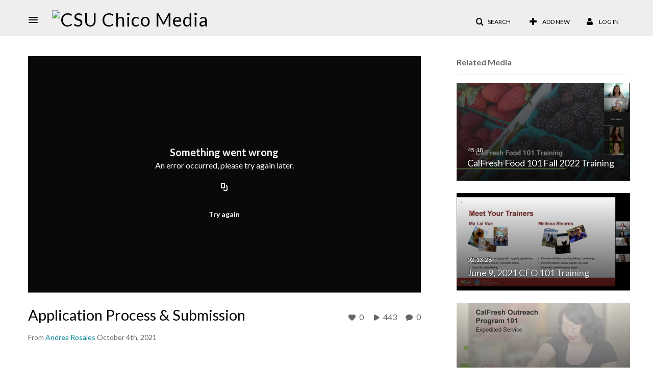

--- FILE ---
content_type: text/html; charset=UTF-8
request_url: https://media.csuchico.edu/entry/sidebar/related/1_wu660dxq?format=ajax&_=1769076234669
body_size: 7275
content:
{"content":[{"target":"#target","action":"replace","content":"    <div class=\"navbar no-space\">\n        <table class=\"table table-hover table-bordered thumbnails table-condensed related-6971f61060e64\">\n            <tbody>\n            <tr class=\"hidden-phone relatedMedia\">\n    <td>\n        <div class=\"thumbnail\">\n            \n\n<div class=\"photo-group thumb_wrapper\" tabindex=\"-1\" \ttitle=\"CalFresh Food 101 Fall 2022 Training\">\n            <a class=\"item_link\" href=\"\/media\/CalFresh+Food+101+Fall+2022+Training\/1_w9ovvr6s\" >\n            <img src=\"https:\/\/cfvod.kaltura.com\/p\/670832\/sp\/67083200\/thumbnail\/entry_id\/1_w9ovvr6s\/version\/100001\/width\/478\/height\/269\/width\/478\/height\/269\/type\/3\/quality\/100\"  alt=\"Thumbnail for CalFresh Food 101 Fall 2022 Training\" width=\"478\" height=\"269\" class=\"thumb_img\" onerror=\"handleImageLoadError(this)\" \/>\n        <div class=\"overlay-wrapper\"><\/div>\n\n                <div class='thumb_icon label-inverse wrap-icon-film' aria-label='Video'><p class=\"thumb_icon_content\"><i class='icon-film icon-white' aria-hidden='true'><\/i><\/p><\/div>\n        <div class=\"thumb_labels_wrapper\">\n            <span class=\"screenreader-only\">CalFresh Food 101 Fall 2022 Training<\/span>            <div class=\"thumb_time label-inverse wrap-icon-film\">\n                <p class=\"thumb_time_content\">\n                392&nbsp;&nbsp;<i class=\"v2ui-View-icon\"><\/i>&nbsp;|&nbsp;<span class=\"duration\" aria-hidden=\"true\">45:18<\/span><span class=\"screenreader-only\">duration 45 minutes 18 seconds<\/span>                <\/p>\n            <\/div>\n\n                            <div class=\"thumb_name label-inverse\">\n                <p class=\"thumb_name_content\">CalFresh Food 101 Fall 2022 Training<\/p>\n                <\/div>\n                    <\/div>\n            <\/a><!-- item_link -->\n    \n            <div class=\"thumb_name\">\n            <p class=\"thumb_name_content_link\">\n                                    <a class=\"item_link\" href=\"\/media\/CalFresh+Food+101+Fall+2022+Training\/1_w9ovvr6s\" >CalFresh Food 101 Fall 2022 Training<\/a>\n                            <\/p>\n        <\/div>\n    <\/div>\n            <div>\n                <p class=\"muted thumb_user_content\">\n                    From                    <span class=\"userLink\"><a href=\"\/createdby\/eyJpdiI6InNuQlArVXVuQmRBcDZ0aEk4T1RDTFE9PSIsInZhbHVlIjoiTDhTN2t6U2w5YnFwQ1NYMVZcL1JCa0E9PSIsIm1hYyI6IjQ4ZGJlZWU2NGUzMzcwYjE0MTBkMWYwMzBhY2M5Yzg4ZmQ0YzRkMWJjYzg0ODYxODA1YWIwMGNmYjQwYTZhMzUifQ__\" aria-label=\"Search media by Andrea Rosales \"><span class=\"\">Andrea Rosales<\/span><\/a><\/span>                    <span class='thumbTimeAdded'>\n                        <span id=\"js-entry-date_1_w9ovvr6s\"><\/span>\n                        <script type=\"text\/javascript\"  nonce=\"1089955548749388503\">\n                            (function() {\n                                $(document).ready(function() {\n                                    kmsReact.ReactDOM.render(kmsReact.React.createElement(kmsReact.DateRenderer, {\n                                        date: 1660159858,\n                                        context: {\"application\":{\"isLoggedIn\":false,\"userRole\":\"anonymousRole\",\"isKAF\":false,\"profileName\":\"MediaSpace\",\"enableLoadButton\":false,\"partnerId\":670832,\"serviceUrl\":\"https:\\\/\\\/www.kaltura.com\",\"cdnUrl\":\"https:\\\/\\\/cdnapisec.kaltura.com\",\"loadThumbnailWithKs\":false,\"dateType\":2,\"shortDateFormat\":\"MM\\\/DD\\\/YYYY\",\"eSearchInfoText\":\"To search for an exact match, please use Quotation Marks. Example: \\u201ccomputer\\u201d\",\"enableEntryTitles\":true,\"timeDisplay\":\"am-pm\",\"currentLocaleCode\":\"en\",\"weekStartDay\":\"1\",\"dateFormats\":{\"longDate\":\"MMMM Do, YYYY\",\"shortDate\":\"MMMM Do, YYYY\",\"longDateNoYear\":\"MMMM Do, YYYY\"},\"playlistThumbLink\":\"playlist-page\",\"unisphereWorkspaceUrl\":\"https:\\\/\\\/unisphere.nvp1.ovp.kaltura.com\\\/v1\",\"shouldCheckAsyncJobsStatus\":false,\"enableUnlisted\":true,\"cspNonce\":\"1089955548749388503\",\"stickyNavbar\":false,\"userDataDisplay\":[\"name\",\"email\"],\"useUserTimezone\":false,\"timeZone\":\"US\\\/Pacific\"},\"search\":{\"eSearch\":{\"switchSortingToRelevance\":true}},\"calendar\":{\"getAppointmentUrl\":\"\\\/default\\\/calendar\\\/get-calendar-appointment\",\"showEmailOption\":false},\"eventPlatform\":{\"eventListItem\":{\"showThumbnail\":true,\"showPresenters\":true,\"showPresenterModal\":false,\"joinBuffer\":15}},\"categories\":{\"rootGalleryCategoryId\":\"43796831\"},\"toastMessages\":{\"info\":[],\"success\":[],\"warning\":[],\"error\":[]},\"analytics\":{\"serviceUrl\":\"analytics.kaltura.com\",\"appType\":1,\"appName\":\"MediaSpace\",\"moduleName\":\"default\",\"analyticsContext\":\"\"},\"inAppMessaging\":{\"ks\":\"[base64]\"},\"channelPlaylists\":{\"playlistDisplay\":\"player\"},\"watchlist\":{\"localStorageExpiry\":5},\"theming\":[]},\n                                        useSpan: true\n                                    } ), document.getElementById('js-entry-date_' + '1_w9ovvr6s'));\n                                });\n                            })();\n                        <\/script>\n                    <\/span>\n                <\/p>\n            <\/div>\n        <\/div>\n    <\/td>\n<\/tr>\n<tr class=\"hidden-phone relatedMedia\">\n    <td>\n        <div class=\"thumbnail\">\n            \n\n<div class=\"photo-group thumb_wrapper\" tabindex=\"-1\" \ttitle=\"June 9, 2021 CFO 101 Training\">\n            <a class=\"item_link\" href=\"\/media\/June+9%2C+2021+CFO+101+Training\/1_9sdn3yjq\" >\n            <img src=\"https:\/\/cfvod.kaltura.com\/p\/670832\/sp\/67083200\/thumbnail\/entry_id\/1_9sdn3yjq\/version\/100001\/width\/478\/height\/269\/width\/478\/height\/269\/type\/3\/quality\/100\"  alt=\"Thumbnail for June 9, 2021 CFO 101 Training\" width=\"478\" height=\"269\" class=\"thumb_img\" onerror=\"handleImageLoadError(this)\" \/>\n        <div class=\"overlay-wrapper\"><\/div>\n\n                <div class='thumb_icon label-inverse wrap-icon-film' aria-label='Video'><p class=\"thumb_icon_content\"><i class='icon-film icon-white' aria-hidden='true'><\/i><\/p><\/div>\n        <div class=\"thumb_labels_wrapper\">\n            <span class=\"screenreader-only\">June 9, 2021 CFO 101 Training<\/span>            <div class=\"thumb_time label-inverse wrap-icon-film\">\n                <p class=\"thumb_time_content\">\n                260&nbsp;&nbsp;<i class=\"v2ui-View-icon\"><\/i>&nbsp;|&nbsp;<span class=\"duration\" aria-hidden=\"true\">02:13:28<\/span><span class=\"screenreader-only\">duration 2 hours 13 minutes<\/span>                <\/p>\n            <\/div>\n\n                            <div class=\"thumb_name label-inverse\">\n                <p class=\"thumb_name_content\">June 9, 2021 CFO 101 Training<\/p>\n                <\/div>\n                    <\/div>\n            <\/a><!-- item_link -->\n    \n            <div class=\"thumb_name\">\n            <p class=\"thumb_name_content_link\">\n                                    <a class=\"item_link\" href=\"\/media\/June+9%2C+2021+CFO+101+Training\/1_9sdn3yjq\" >June 9, 2021 CFO 101 Training<\/a>\n                            <\/p>\n        <\/div>\n    <\/div>\n            <div>\n                <p class=\"muted thumb_user_content\">\n                    From                    <span class=\"userLink\"><a href=\"\/createdby\/eyJpdiI6InNuQlArVXVuQmRBcDZ0aEk4T1RDTFE9PSIsInZhbHVlIjoiTDhTN2t6U2w5YnFwQ1NYMVZcL1JCa0E9PSIsIm1hYyI6IjQ4ZGJlZWU2NGUzMzcwYjE0MTBkMWYwMzBhY2M5Yzg4ZmQ0YzRkMWJjYzg0ODYxODA1YWIwMGNmYjQwYTZhMzUifQ__\" aria-label=\"Search media by Andrea Rosales \"><span class=\"\">Andrea Rosales<\/span><\/a><\/span>                    <span class='thumbTimeAdded'>\n                        <span id=\"js-entry-date_1_9sdn3yjq\"><\/span>\n                        <script type=\"text\/javascript\"  nonce=\"1089955548749388503\">\n                            (function() {\n                                $(document).ready(function() {\n                                    kmsReact.ReactDOM.render(kmsReact.React.createElement(kmsReact.DateRenderer, {\n                                        date: 1623789524,\n                                        context: {\"application\":{\"isLoggedIn\":false,\"userRole\":\"anonymousRole\",\"isKAF\":false,\"profileName\":\"MediaSpace\",\"enableLoadButton\":false,\"partnerId\":670832,\"serviceUrl\":\"https:\\\/\\\/www.kaltura.com\",\"cdnUrl\":\"https:\\\/\\\/cdnapisec.kaltura.com\",\"loadThumbnailWithKs\":false,\"dateType\":2,\"shortDateFormat\":\"MM\\\/DD\\\/YYYY\",\"eSearchInfoText\":\"To search for an exact match, please use Quotation Marks. Example: \\u201ccomputer\\u201d\",\"enableEntryTitles\":true,\"timeDisplay\":\"am-pm\",\"currentLocaleCode\":\"en\",\"weekStartDay\":\"1\",\"dateFormats\":{\"longDate\":\"MMMM Do, YYYY\",\"shortDate\":\"MMMM Do, YYYY\",\"longDateNoYear\":\"MMMM Do, YYYY\"},\"playlistThumbLink\":\"playlist-page\",\"unisphereWorkspaceUrl\":\"https:\\\/\\\/unisphere.nvp1.ovp.kaltura.com\\\/v1\",\"shouldCheckAsyncJobsStatus\":false,\"enableUnlisted\":true,\"cspNonce\":\"1089955548749388503\",\"stickyNavbar\":false,\"userDataDisplay\":[\"name\",\"email\"],\"useUserTimezone\":false,\"timeZone\":\"US\\\/Pacific\"},\"search\":{\"eSearch\":{\"switchSortingToRelevance\":true}},\"calendar\":{\"getAppointmentUrl\":\"\\\/default\\\/calendar\\\/get-calendar-appointment\",\"showEmailOption\":false},\"eventPlatform\":{\"eventListItem\":{\"showThumbnail\":true,\"showPresenters\":true,\"showPresenterModal\":false,\"joinBuffer\":15}},\"categories\":{\"rootGalleryCategoryId\":\"43796831\"},\"toastMessages\":{\"info\":[],\"success\":[],\"warning\":[],\"error\":[]},\"analytics\":{\"serviceUrl\":\"analytics.kaltura.com\",\"appType\":1,\"appName\":\"MediaSpace\",\"moduleName\":\"default\",\"analyticsContext\":\"\"},\"inAppMessaging\":{\"ks\":\"[base64]\"},\"channelPlaylists\":{\"playlistDisplay\":\"player\"},\"watchlist\":{\"localStorageExpiry\":5},\"theming\":[]},\n                                        useSpan: true\n                                    } ), document.getElementById('js-entry-date_' + '1_9sdn3yjq'));\n                                });\n                            })();\n                        <\/script>\n                    <\/span>\n                <\/p>\n            <\/div>\n        <\/div>\n    <\/td>\n<\/tr>\n<tr class=\"hidden-phone relatedMedia\">\n    <td>\n        <div class=\"thumbnail\">\n            \n\n<div class=\"photo-group thumb_wrapper\" tabindex=\"-1\" \ttitle=\"Expedited Service\">\n            <a class=\"item_link\" href=\"\/media\/Expedited+Service\/1_zfv0uij3\" >\n            <img src=\"https:\/\/cfvod.kaltura.com\/p\/670832\/sp\/67083200\/thumbnail\/entry_id\/1_zfv0uij3\/version\/100001\/width\/478\/height\/269\/width\/478\/height\/269\/type\/3\/quality\/100\"  alt=\"Thumbnail for Expedited Service\" width=\"478\" height=\"269\" class=\"thumb_img\" onerror=\"handleImageLoadError(this)\" \/>\n        <div class=\"overlay-wrapper\"><\/div>\n\n                <div class='thumb_icon label-inverse wrap-icon-film' aria-label='Video'><p class=\"thumb_icon_content\"><i class='icon-film icon-white' aria-hidden='true'><\/i><\/p><\/div>\n        <div class=\"thumb_labels_wrapper\">\n            <span class=\"screenreader-only\">Expedited Service<\/span>            <div class=\"thumb_time label-inverse wrap-icon-film\">\n                <p class=\"thumb_time_content\">\n                299&nbsp;&nbsp;<i class=\"v2ui-View-icon\"><\/i>&nbsp;|&nbsp;<span class=\"duration\" aria-hidden=\"true\">01:36<\/span><span class=\"screenreader-only\">duration 1 minute 36 seconds<\/span>                <\/p>\n            <\/div>\n\n                            <div class=\"thumb_name label-inverse\">\n                <p class=\"thumb_name_content\">Expedited Service<\/p>\n                <\/div>\n                    <\/div>\n            <\/a><!-- item_link -->\n    \n            <div class=\"thumb_name\">\n            <p class=\"thumb_name_content_link\">\n                                    <a class=\"item_link\" href=\"\/media\/Expedited+Service\/1_zfv0uij3\" >Expedited Service<\/a>\n                            <\/p>\n        <\/div>\n    <\/div>\n            <div>\n                <p class=\"muted thumb_user_content\">\n                    From                    <span class=\"userLink\"><a href=\"\/createdby\/eyJpdiI6InNuQlArVXVuQmRBcDZ0aEk4T1RDTFE9PSIsInZhbHVlIjoiTDhTN2t6U2w5YnFwQ1NYMVZcL1JCa0E9PSIsIm1hYyI6IjQ4ZGJlZWU2NGUzMzcwYjE0MTBkMWYwMzBhY2M5Yzg4ZmQ0YzRkMWJjYzg0ODYxODA1YWIwMGNmYjQwYTZhMzUifQ__\" aria-label=\"Search media by Andrea Rosales \"><span class=\"\">Andrea Rosales<\/span><\/a><\/span>                    <span class='thumbTimeAdded'>\n                        <span id=\"js-entry-date_1_zfv0uij3\"><\/span>\n                        <script type=\"text\/javascript\"  nonce=\"1089955548749388503\">\n                            (function() {\n                                $(document).ready(function() {\n                                    kmsReact.ReactDOM.render(kmsReact.React.createElement(kmsReact.DateRenderer, {\n                                        date: 1633721902,\n                                        context: {\"application\":{\"isLoggedIn\":false,\"userRole\":\"anonymousRole\",\"isKAF\":false,\"profileName\":\"MediaSpace\",\"enableLoadButton\":false,\"partnerId\":670832,\"serviceUrl\":\"https:\\\/\\\/www.kaltura.com\",\"cdnUrl\":\"https:\\\/\\\/cdnapisec.kaltura.com\",\"loadThumbnailWithKs\":false,\"dateType\":2,\"shortDateFormat\":\"MM\\\/DD\\\/YYYY\",\"eSearchInfoText\":\"To search for an exact match, please use Quotation Marks. Example: \\u201ccomputer\\u201d\",\"enableEntryTitles\":true,\"timeDisplay\":\"am-pm\",\"currentLocaleCode\":\"en\",\"weekStartDay\":\"1\",\"dateFormats\":{\"longDate\":\"MMMM Do, YYYY\",\"shortDate\":\"MMMM Do, YYYY\",\"longDateNoYear\":\"MMMM Do, YYYY\"},\"playlistThumbLink\":\"playlist-page\",\"unisphereWorkspaceUrl\":\"https:\\\/\\\/unisphere.nvp1.ovp.kaltura.com\\\/v1\",\"shouldCheckAsyncJobsStatus\":false,\"enableUnlisted\":true,\"cspNonce\":\"1089955548749388503\",\"stickyNavbar\":false,\"userDataDisplay\":[\"name\",\"email\"],\"useUserTimezone\":false,\"timeZone\":\"US\\\/Pacific\"},\"search\":{\"eSearch\":{\"switchSortingToRelevance\":true}},\"calendar\":{\"getAppointmentUrl\":\"\\\/default\\\/calendar\\\/get-calendar-appointment\",\"showEmailOption\":false},\"eventPlatform\":{\"eventListItem\":{\"showThumbnail\":true,\"showPresenters\":true,\"showPresenterModal\":false,\"joinBuffer\":15}},\"categories\":{\"rootGalleryCategoryId\":\"43796831\"},\"toastMessages\":{\"info\":[],\"success\":[],\"warning\":[],\"error\":[]},\"analytics\":{\"serviceUrl\":\"analytics.kaltura.com\",\"appType\":1,\"appName\":\"MediaSpace\",\"moduleName\":\"default\",\"analyticsContext\":\"\"},\"inAppMessaging\":{\"ks\":\"[base64]\"},\"channelPlaylists\":{\"playlistDisplay\":\"player\"},\"watchlist\":{\"localStorageExpiry\":5},\"theming\":[]},\n                                        useSpan: true\n                                    } ), document.getElementById('js-entry-date_' + '1_zfv0uij3'));\n                                });\n                            })();\n                        <\/script>\n                    <\/span>\n                <\/p>\n            <\/div>\n        <\/div>\n    <\/td>\n<\/tr>\n<tr class=\"hidden-phone relatedMedia\">\n    <td>\n        <div class=\"thumbnail\">\n            \n\n<div class=\"photo-group thumb_wrapper\" tabindex=\"-1\" \ttitle=\"Clip of Digitizing CalFresh Outreach Webinar \">\n            <a class=\"item_link\" href=\"\/media\/Clip+of+Digitizing+CalFresh+Outreach+Webinar+\/0_m9ppm59u\" >\n            <img src=\"https:\/\/cfvod.kaltura.com\/p\/670832\/sp\/67083200\/thumbnail\/entry_id\/0_m9ppm59u\/version\/100022\/width\/478\/height\/269\/width\/478\/height\/269\/type\/3\/quality\/100\"  alt=\"Thumbnail for Clip of Digitizing CalFresh Outreach Webinar \" width=\"478\" height=\"269\" class=\"thumb_img\" onerror=\"handleImageLoadError(this)\" \/>\n        <div class=\"overlay-wrapper\"><\/div>\n\n                <div class='thumb_icon label-inverse wrap-icon-film' aria-label='Video'><p class=\"thumb_icon_content\"><i class='icon-film icon-white' aria-hidden='true'><\/i><\/p><\/div>\n        <div class=\"thumb_labels_wrapper\">\n            <span class=\"screenreader-only\">Clip of Digitizing CalFresh Outreach Webinar <\/span>            <div class=\"thumb_time label-inverse wrap-icon-film\">\n                <p class=\"thumb_time_content\">\n                363&nbsp;&nbsp;<i class=\"v2ui-View-icon\"><\/i>&nbsp;|&nbsp;<span class=\"duration\" aria-hidden=\"true\">53:38<\/span><span class=\"screenreader-only\">duration 53 minutes 38 seconds<\/span>                <\/p>\n            <\/div>\n\n                            <div class=\"thumb_name label-inverse\">\n                <p class=\"thumb_name_content\">Clip of Digitizing CalFresh Outreach Webinar <\/p>\n                <\/div>\n                    <\/div>\n            <\/a><!-- item_link -->\n    \n            <div class=\"thumb_name\">\n            <p class=\"thumb_name_content_link\">\n                                    <a class=\"item_link\" href=\"\/media\/Clip+of+Digitizing+CalFresh+Outreach+Webinar+\/0_m9ppm59u\" >Clip of Digitizing CalFresh Outreach Webinar <\/a>\n                            <\/p>\n        <\/div>\n    <\/div>\n            <div>\n                <p class=\"muted thumb_user_content\">\n                    From                    <span class=\"userLink\"><a href=\"\/createdby\/eyJpdiI6InNuQlArVXVuQmRBcDZ0aEk4T1RDTFE9PSIsInZhbHVlIjoiTDhTN2t6U2w5YnFwQ1NYMVZcL1JCa0E9PSIsIm1hYyI6IjQ4ZGJlZWU2NGUzMzcwYjE0MTBkMWYwMzBhY2M5Yzg4ZmQ0YzRkMWJjYzg0ODYxODA1YWIwMGNmYjQwYTZhMzUifQ__\" aria-label=\"Search media by Andrea Rosales \"><span class=\"\">Andrea Rosales<\/span><\/a><\/span>                    <span class='thumbTimeAdded'>\n                        <span id=\"js-entry-date_0_m9ppm59u\"><\/span>\n                        <script type=\"text\/javascript\"  nonce=\"1089955548749388503\">\n                            (function() {\n                                $(document).ready(function() {\n                                    kmsReact.ReactDOM.render(kmsReact.React.createElement(kmsReact.DateRenderer, {\n                                        date: 1590002166,\n                                        context: {\"application\":{\"isLoggedIn\":false,\"userRole\":\"anonymousRole\",\"isKAF\":false,\"profileName\":\"MediaSpace\",\"enableLoadButton\":false,\"partnerId\":670832,\"serviceUrl\":\"https:\\\/\\\/www.kaltura.com\",\"cdnUrl\":\"https:\\\/\\\/cdnapisec.kaltura.com\",\"loadThumbnailWithKs\":false,\"dateType\":2,\"shortDateFormat\":\"MM\\\/DD\\\/YYYY\",\"eSearchInfoText\":\"To search for an exact match, please use Quotation Marks. Example: \\u201ccomputer\\u201d\",\"enableEntryTitles\":true,\"timeDisplay\":\"am-pm\",\"currentLocaleCode\":\"en\",\"weekStartDay\":\"1\",\"dateFormats\":{\"longDate\":\"MMMM Do, YYYY\",\"shortDate\":\"MMMM Do, YYYY\",\"longDateNoYear\":\"MMMM Do, YYYY\"},\"playlistThumbLink\":\"playlist-page\",\"unisphereWorkspaceUrl\":\"https:\\\/\\\/unisphere.nvp1.ovp.kaltura.com\\\/v1\",\"shouldCheckAsyncJobsStatus\":false,\"enableUnlisted\":true,\"cspNonce\":\"1089955548749388503\",\"stickyNavbar\":false,\"userDataDisplay\":[\"name\",\"email\"],\"useUserTimezone\":false,\"timeZone\":\"US\\\/Pacific\"},\"search\":{\"eSearch\":{\"switchSortingToRelevance\":true}},\"calendar\":{\"getAppointmentUrl\":\"\\\/default\\\/calendar\\\/get-calendar-appointment\",\"showEmailOption\":false},\"eventPlatform\":{\"eventListItem\":{\"showThumbnail\":true,\"showPresenters\":true,\"showPresenterModal\":false,\"joinBuffer\":15}},\"categories\":{\"rootGalleryCategoryId\":\"43796831\"},\"toastMessages\":{\"info\":[],\"success\":[],\"warning\":[],\"error\":[]},\"analytics\":{\"serviceUrl\":\"analytics.kaltura.com\",\"appType\":1,\"appName\":\"MediaSpace\",\"moduleName\":\"default\",\"analyticsContext\":\"\"},\"inAppMessaging\":{\"ks\":\"[base64]\"},\"channelPlaylists\":{\"playlistDisplay\":\"player\"},\"watchlist\":{\"localStorageExpiry\":5},\"theming\":[]},\n                                        useSpan: true\n                                    } ), document.getElementById('js-entry-date_' + '0_m9ppm59u'));\n                                });\n                            })();\n                        <\/script>\n                    <\/span>\n                <\/p>\n            <\/div>\n        <\/div>\n    <\/td>\n<\/tr>\n<tr class=\"hidden-phone relatedMedia\">\n    <td>\n        <div class=\"thumbnail\">\n            \n\n<div class=\"photo-group thumb_wrapper\" tabindex=\"-1\" \ttitle=\" CalFresh Outreach - SSI Expansion and Updating Your CFO Website \">\n            <a class=\"item_link\" href=\"\/media\/+CalFresh+Outreach+-+SSI+Expansion+and+Updating+Your+CFO+Website+\/0_msjpsr72\" >\n            <img src=\"https:\/\/cfvod.kaltura.com\/p\/670832\/sp\/67083200\/thumbnail\/entry_id\/0_msjpsr72\/version\/100002\/width\/478\/height\/269\/width\/478\/height\/269\/type\/3\/quality\/100\"  alt=\"Thumbnail for  CalFresh Outreach - SSI Expansion and Updating Your CFO Website \" width=\"478\" height=\"269\" class=\"thumb_img\" onerror=\"handleImageLoadError(this)\" \/>\n        <div class=\"overlay-wrapper\"><\/div>\n\n                <div class='thumb_icon label-inverse wrap-icon-film' aria-label='Video'><p class=\"thumb_icon_content\"><i class='icon-film icon-white' aria-hidden='true'><\/i><\/p><\/div>\n        <div class=\"thumb_labels_wrapper\">\n            <span class=\"screenreader-only\"> CalFresh Outreach - SSI Expansion and Updating&hellip;<\/span>            <div class=\"thumb_time label-inverse wrap-icon-film\">\n                <p class=\"thumb_time_content\">\n                20&nbsp;&nbsp;<i class=\"v2ui-View-icon\"><\/i>&nbsp;|&nbsp;<span class=\"duration\" aria-hidden=\"true\">42:36<\/span><span class=\"screenreader-only\">duration 42 minutes 36 seconds<\/span>                <\/p>\n            <\/div>\n\n                            <div class=\"thumb_name label-inverse\">\n                <p class=\"thumb_name_content\"> CalFresh Outreach - SSI Expansion and Updating&hellip;<\/p>\n                <\/div>\n                    <\/div>\n            <\/a><!-- item_link -->\n    \n            <div class=\"thumb_name\">\n            <p class=\"thumb_name_content_link\">\n                                    <a class=\"item_link\" href=\"\/media\/+CalFresh+Outreach+-+SSI+Expansion+and+Updating+Your+CFO+Website+\/0_msjpsr72\" > CalFresh Outreach - SSI Expansion and Updating Your CFO Website <\/a>\n                            <\/p>\n        <\/div>\n    <\/div>\n            <div>\n                <p class=\"muted thumb_user_content\">\n                    From                    <span class=\"userLink\"><a href=\"\/createdby\/eyJpdiI6InNuQlArVXVuQmRBcDZ0aEk4T1RDTFE9PSIsInZhbHVlIjoiTDhTN2t6U2w5YnFwQ1NYMVZcL1JCa0E9PSIsIm1hYyI6IjQ4ZGJlZWU2NGUzMzcwYjE0MTBkMWYwMzBhY2M5Yzg4ZmQ0YzRkMWJjYzg0ODYxODA1YWIwMGNmYjQwYTZhMzUifQ__\" aria-label=\"Search media by Andrea Rosales \"><span class=\"\">Andrea Rosales<\/span><\/a><\/span>                    <span class='thumbTimeAdded'>\n                        <span id=\"js-entry-date_0_msjpsr72\"><\/span>\n                        <script type=\"text\/javascript\"  nonce=\"1089955548749388503\">\n                            (function() {\n                                $(document).ready(function() {\n                                    kmsReact.ReactDOM.render(kmsReact.React.createElement(kmsReact.DateRenderer, {\n                                        date: 1597443813,\n                                        context: {\"application\":{\"isLoggedIn\":false,\"userRole\":\"anonymousRole\",\"isKAF\":false,\"profileName\":\"MediaSpace\",\"enableLoadButton\":false,\"partnerId\":670832,\"serviceUrl\":\"https:\\\/\\\/www.kaltura.com\",\"cdnUrl\":\"https:\\\/\\\/cdnapisec.kaltura.com\",\"loadThumbnailWithKs\":false,\"dateType\":2,\"shortDateFormat\":\"MM\\\/DD\\\/YYYY\",\"eSearchInfoText\":\"To search for an exact match, please use Quotation Marks. Example: \\u201ccomputer\\u201d\",\"enableEntryTitles\":true,\"timeDisplay\":\"am-pm\",\"currentLocaleCode\":\"en\",\"weekStartDay\":\"1\",\"dateFormats\":{\"longDate\":\"MMMM Do, YYYY\",\"shortDate\":\"MMMM Do, YYYY\",\"longDateNoYear\":\"MMMM Do, YYYY\"},\"playlistThumbLink\":\"playlist-page\",\"unisphereWorkspaceUrl\":\"https:\\\/\\\/unisphere.nvp1.ovp.kaltura.com\\\/v1\",\"shouldCheckAsyncJobsStatus\":false,\"enableUnlisted\":true,\"cspNonce\":\"1089955548749388503\",\"stickyNavbar\":false,\"userDataDisplay\":[\"name\",\"email\"],\"useUserTimezone\":false,\"timeZone\":\"US\\\/Pacific\"},\"search\":{\"eSearch\":{\"switchSortingToRelevance\":true}},\"calendar\":{\"getAppointmentUrl\":\"\\\/default\\\/calendar\\\/get-calendar-appointment\",\"showEmailOption\":false},\"eventPlatform\":{\"eventListItem\":{\"showThumbnail\":true,\"showPresenters\":true,\"showPresenterModal\":false,\"joinBuffer\":15}},\"categories\":{\"rootGalleryCategoryId\":\"43796831\"},\"toastMessages\":{\"info\":[],\"success\":[],\"warning\":[],\"error\":[]},\"analytics\":{\"serviceUrl\":\"analytics.kaltura.com\",\"appType\":1,\"appName\":\"MediaSpace\",\"moduleName\":\"default\",\"analyticsContext\":\"\"},\"inAppMessaging\":{\"ks\":\"[base64]\"},\"channelPlaylists\":{\"playlistDisplay\":\"player\"},\"watchlist\":{\"localStorageExpiry\":5},\"theming\":[]},\n                                        useSpan: true\n                                    } ), document.getElementById('js-entry-date_' + '0_msjpsr72'));\n                                });\n                            })();\n                        <\/script>\n                    <\/span>\n                <\/p>\n            <\/div>\n        <\/div>\n    <\/td>\n<\/tr>\n<tr class=\"hidden-phone relatedMedia\">\n    <td>\n        <div class=\"thumbnail\">\n            \n\n<div class=\"photo-group thumb_wrapper\" tabindex=\"-1\" \ttitle=\"Program Reporting Tutorial\">\n            <a class=\"item_link\" href=\"\/media\/Program+Reporting+Tutorial\/1_z2yqd97f\" >\n            <img src=\"https:\/\/cfvod.kaltura.com\/p\/670832\/sp\/67083200\/thumbnail\/entry_id\/1_z2yqd97f\/version\/100011\/width\/478\/height\/269\/width\/478\/height\/269\/type\/3\/quality\/100\"  alt=\"Thumbnail for Program Reporting Tutorial\" width=\"478\" height=\"269\" class=\"thumb_img\" onerror=\"handleImageLoadError(this)\" \/>\n        <div class=\"overlay-wrapper\"><\/div>\n\n                <div class='thumb_icon label-inverse wrap-icon-film' aria-label='Video'><p class=\"thumb_icon_content\"><i class='icon-film icon-white' aria-hidden='true'><\/i><\/p><\/div>\n        <div class=\"thumb_labels_wrapper\">\n            <span class=\"screenreader-only\">Program Reporting Tutorial<\/span>            <div class=\"thumb_time label-inverse wrap-icon-film\">\n                <p class=\"thumb_time_content\">\n                617&nbsp;&nbsp;<i class=\"v2ui-View-icon\"><\/i>&nbsp;|&nbsp;<span class=\"duration\" aria-hidden=\"true\">07:46<\/span><span class=\"screenreader-only\">duration 7 minutes 46 seconds<\/span>                <\/p>\n            <\/div>\n\n                            <div class=\"thumb_name label-inverse\">\n                <p class=\"thumb_name_content\">Program Reporting Tutorial<\/p>\n                <\/div>\n                    <\/div>\n            <\/a><!-- item_link -->\n    \n            <div class=\"thumb_name\">\n            <p class=\"thumb_name_content_link\">\n                                    <a class=\"item_link\" href=\"\/media\/Program+Reporting+Tutorial\/1_z2yqd97f\" >Program Reporting Tutorial<\/a>\n                            <\/p>\n        <\/div>\n    <\/div>\n            <div>\n                <p class=\"muted thumb_user_content\">\n                    From                    <span class=\"userLink\"><a href=\"\/createdby\/eyJpdiI6InNuQlArVXVuQmRBcDZ0aEk4T1RDTFE9PSIsInZhbHVlIjoiTDhTN2t6U2w5YnFwQ1NYMVZcL1JCa0E9PSIsIm1hYyI6IjQ4ZGJlZWU2NGUzMzcwYjE0MTBkMWYwMzBhY2M5Yzg4ZmQ0YzRkMWJjYzg0ODYxODA1YWIwMGNmYjQwYTZhMzUifQ__\" aria-label=\"Search media by Andrea Rosales \"><span class=\"\">Andrea Rosales<\/span><\/a><\/span>                    <span class='thumbTimeAdded'>\n                        <span id=\"js-entry-date_1_z2yqd97f\"><\/span>\n                        <script type=\"text\/javascript\"  nonce=\"1089955548749388503\">\n                            (function() {\n                                $(document).ready(function() {\n                                    kmsReact.ReactDOM.render(kmsReact.React.createElement(kmsReact.DateRenderer, {\n                                        date: 1633015233,\n                                        context: {\"application\":{\"isLoggedIn\":false,\"userRole\":\"anonymousRole\",\"isKAF\":false,\"profileName\":\"MediaSpace\",\"enableLoadButton\":false,\"partnerId\":670832,\"serviceUrl\":\"https:\\\/\\\/www.kaltura.com\",\"cdnUrl\":\"https:\\\/\\\/cdnapisec.kaltura.com\",\"loadThumbnailWithKs\":false,\"dateType\":2,\"shortDateFormat\":\"MM\\\/DD\\\/YYYY\",\"eSearchInfoText\":\"To search for an exact match, please use Quotation Marks. Example: \\u201ccomputer\\u201d\",\"enableEntryTitles\":true,\"timeDisplay\":\"am-pm\",\"currentLocaleCode\":\"en\",\"weekStartDay\":\"1\",\"dateFormats\":{\"longDate\":\"MMMM Do, YYYY\",\"shortDate\":\"MMMM Do, YYYY\",\"longDateNoYear\":\"MMMM Do, YYYY\"},\"playlistThumbLink\":\"playlist-page\",\"unisphereWorkspaceUrl\":\"https:\\\/\\\/unisphere.nvp1.ovp.kaltura.com\\\/v1\",\"shouldCheckAsyncJobsStatus\":false,\"enableUnlisted\":true,\"cspNonce\":\"1089955548749388503\",\"stickyNavbar\":false,\"userDataDisplay\":[\"name\",\"email\"],\"useUserTimezone\":false,\"timeZone\":\"US\\\/Pacific\"},\"search\":{\"eSearch\":{\"switchSortingToRelevance\":true}},\"calendar\":{\"getAppointmentUrl\":\"\\\/default\\\/calendar\\\/get-calendar-appointment\",\"showEmailOption\":false},\"eventPlatform\":{\"eventListItem\":{\"showThumbnail\":true,\"showPresenters\":true,\"showPresenterModal\":false,\"joinBuffer\":15}},\"categories\":{\"rootGalleryCategoryId\":\"43796831\"},\"toastMessages\":{\"info\":[],\"success\":[],\"warning\":[],\"error\":[]},\"analytics\":{\"serviceUrl\":\"analytics.kaltura.com\",\"appType\":1,\"appName\":\"MediaSpace\",\"moduleName\":\"default\",\"analyticsContext\":\"\"},\"inAppMessaging\":{\"ks\":\"[base64]\"},\"channelPlaylists\":{\"playlistDisplay\":\"player\"},\"watchlist\":{\"localStorageExpiry\":5},\"theming\":[]},\n                                        useSpan: true\n                                    } ), document.getElementById('js-entry-date_' + '1_z2yqd97f'));\n                                });\n                            })();\n                        <\/script>\n                    <\/span>\n                <\/p>\n            <\/div>\n        <\/div>\n    <\/td>\n<\/tr>\n<tr class=\"hidden-phone relatedMedia\">\n    <td>\n        <div class=\"thumbnail\">\n            \n\n<div class=\"photo-group thumb_wrapper\" tabindex=\"-1\" \ttitle=\"Test Program Reporting\">\n            <a class=\"item_link\" href=\"\/media\/Test+Program+Reporting\/1_odntk6eo\" >\n            <img src=\"https:\/\/cfvod.kaltura.com\/p\/670832\/sp\/67083200\/thumbnail\/entry_id\/1_odntk6eo\/version\/100001\/width\/478\/height\/269\/width\/478\/height\/269\/type\/3\/quality\/100\"  alt=\"Thumbnail for Test Program Reporting\" width=\"478\" height=\"269\" class=\"thumb_img\" onerror=\"handleImageLoadError(this)\" \/>\n        <div class=\"overlay-wrapper\"><\/div>\n\n                <div class='thumb_icon label-inverse wrap-icon-film' aria-label='Video'><p class=\"thumb_icon_content\"><i class='icon-film icon-white' aria-hidden='true'><\/i><\/p><\/div>\n        <div class=\"thumb_labels_wrapper\">\n            <span class=\"screenreader-only\">Test Program Reporting<\/span>            <div class=\"thumb_time label-inverse wrap-icon-film\">\n                <p class=\"thumb_time_content\">\n                10&nbsp;&nbsp;<i class=\"v2ui-View-icon\"><\/i>&nbsp;|&nbsp;<span class=\"duration\" aria-hidden=\"true\">07:55<\/span><span class=\"screenreader-only\">duration 7 minutes 55 seconds<\/span>                <\/p>\n            <\/div>\n\n                            <div class=\"thumb_name label-inverse\">\n                <p class=\"thumb_name_content\">Test Program Reporting<\/p>\n                <\/div>\n                    <\/div>\n            <\/a><!-- item_link -->\n    \n            <div class=\"thumb_name\">\n            <p class=\"thumb_name_content_link\">\n                                    <a class=\"item_link\" href=\"\/media\/Test+Program+Reporting\/1_odntk6eo\" >Test Program Reporting<\/a>\n                            <\/p>\n        <\/div>\n    <\/div>\n            <div>\n                <p class=\"muted thumb_user_content\">\n                    From                    <span class=\"userLink\"><a href=\"\/createdby\/eyJpdiI6Ik9ROHU2Uk8zdmpmTTB2VU8wdXV6Smc9PSIsInZhbHVlIjoia09sQmJlYXNSblRaRmtBUlhWSXoyZz09IiwibWFjIjoiMmRjNmFjN2EyOWYxNTM4MjY0Njc2YTY5ODdmMGI0ZjU5OTliYzFlMDIyNjBiNDdkOGZkMDVmNjljZGFiZjRmNCJ9\" aria-label=\"Search media by Natalie Jensen \"><span class=\"\">Natalie Jensen<\/span><\/a><\/span>                    <span class='thumbTimeAdded'>\n                        <span id=\"js-entry-date_1_odntk6eo\"><\/span>\n                        <script type=\"text\/javascript\"  nonce=\"1089955548749388503\">\n                            (function() {\n                                $(document).ready(function() {\n                                    kmsReact.ReactDOM.render(kmsReact.React.createElement(kmsReact.DateRenderer, {\n                                        date: 1635179770,\n                                        context: {\"application\":{\"isLoggedIn\":false,\"userRole\":\"anonymousRole\",\"isKAF\":false,\"profileName\":\"MediaSpace\",\"enableLoadButton\":false,\"partnerId\":670832,\"serviceUrl\":\"https:\\\/\\\/www.kaltura.com\",\"cdnUrl\":\"https:\\\/\\\/cdnapisec.kaltura.com\",\"loadThumbnailWithKs\":false,\"dateType\":2,\"shortDateFormat\":\"MM\\\/DD\\\/YYYY\",\"eSearchInfoText\":\"To search for an exact match, please use Quotation Marks. Example: \\u201ccomputer\\u201d\",\"enableEntryTitles\":true,\"timeDisplay\":\"am-pm\",\"currentLocaleCode\":\"en\",\"weekStartDay\":\"1\",\"dateFormats\":{\"longDate\":\"MMMM Do, YYYY\",\"shortDate\":\"MMMM Do, YYYY\",\"longDateNoYear\":\"MMMM Do, YYYY\"},\"playlistThumbLink\":\"playlist-page\",\"unisphereWorkspaceUrl\":\"https:\\\/\\\/unisphere.nvp1.ovp.kaltura.com\\\/v1\",\"shouldCheckAsyncJobsStatus\":false,\"enableUnlisted\":true,\"cspNonce\":\"1089955548749388503\",\"stickyNavbar\":false,\"userDataDisplay\":[\"name\",\"email\"],\"useUserTimezone\":false,\"timeZone\":\"US\\\/Pacific\"},\"search\":{\"eSearch\":{\"switchSortingToRelevance\":true}},\"calendar\":{\"getAppointmentUrl\":\"\\\/default\\\/calendar\\\/get-calendar-appointment\",\"showEmailOption\":false},\"eventPlatform\":{\"eventListItem\":{\"showThumbnail\":true,\"showPresenters\":true,\"showPresenterModal\":false,\"joinBuffer\":15}},\"categories\":{\"rootGalleryCategoryId\":\"43796831\"},\"toastMessages\":{\"info\":[],\"success\":[],\"warning\":[],\"error\":[]},\"analytics\":{\"serviceUrl\":\"analytics.kaltura.com\",\"appType\":1,\"appName\":\"MediaSpace\",\"moduleName\":\"default\",\"analyticsContext\":\"\"},\"inAppMessaging\":{\"ks\":\"[base64]\"},\"channelPlaylists\":{\"playlistDisplay\":\"player\"},\"watchlist\":{\"localStorageExpiry\":5},\"theming\":[]},\n                                        useSpan: true\n                                    } ), document.getElementById('js-entry-date_' + '1_odntk6eo'));\n                                });\n                            })();\n                        <\/script>\n                    <\/span>\n                <\/p>\n            <\/div>\n        <\/div>\n    <\/td>\n<\/tr>\n<tr class=\"hidden-phone relatedMedia\">\n    <td>\n        <div class=\"thumbnail\">\n            \n\n<div class=\"photo-group thumb_wrapper\" tabindex=\"-1\" \ttitle=\"Data Driven Changes: Policy, Program Evaluation, and Education\">\n            <a class=\"item_link\" href=\"\/media\/Data+Driven+Changes%3A+Policy%2C+Program+Evaluation%2C+and+Education\/1_e9fiv1ln\" >\n            <img src=\"https:\/\/cfvod.kaltura.com\/p\/670832\/sp\/67083200\/thumbnail\/entry_id\/1_e9fiv1ln\/version\/100001\/width\/478\/height\/269\/width\/478\/height\/269\/type\/3\/quality\/100\"  alt=\"Thumbnail for Data Driven Changes: Policy, Program Evaluation, and Education\" width=\"478\" height=\"269\" class=\"thumb_img\" onerror=\"handleImageLoadError(this)\" \/>\n        <div class=\"overlay-wrapper\"><\/div>\n\n                <div class='thumb_icon label-inverse wrap-icon-film' aria-label='Video'><p class=\"thumb_icon_content\"><i class='icon-film icon-white' aria-hidden='true'><\/i><\/p><\/div>\n        <div class=\"thumb_labels_wrapper\">\n            <span class=\"screenreader-only\">Data Driven Changes: Policy, Program Evaluation,&hellip;<\/span>            <div class=\"thumb_time label-inverse wrap-icon-film\">\n                <p class=\"thumb_time_content\">\n                112&nbsp;&nbsp;<i class=\"v2ui-View-icon\"><\/i>&nbsp;|&nbsp;<span class=\"duration\" aria-hidden=\"true\">48:58<\/span><span class=\"screenreader-only\">duration 48 minutes 58 seconds<\/span>                <\/p>\n            <\/div>\n\n                            <div class=\"thumb_name label-inverse\">\n                <p class=\"thumb_name_content\">Data Driven Changes: Policy, Program Evaluation,&hellip;<\/p>\n                <\/div>\n                    <\/div>\n            <\/a><!-- item_link -->\n    \n            <div class=\"thumb_name\">\n            <p class=\"thumb_name_content_link\">\n                                    <a class=\"item_link\" href=\"\/media\/Data+Driven+Changes%3A+Policy%2C+Program+Evaluation%2C+and+Education\/1_e9fiv1ln\" >Data Driven Changes: Policy, Program Evaluation, and Education<\/a>\n                            <\/p>\n        <\/div>\n    <\/div>\n            <div>\n                <p class=\"muted thumb_user_content\">\n                    From                    <span class=\"userLink\"><a href=\"\/createdby\/eyJpdiI6InNuQlArVXVuQmRBcDZ0aEk4T1RDTFE9PSIsInZhbHVlIjoiTDhTN2t6U2w5YnFwQ1NYMVZcL1JCa0E9PSIsIm1hYyI6IjQ4ZGJlZWU2NGUzMzcwYjE0MTBkMWYwMzBhY2M5Yzg4ZmQ0YzRkMWJjYzg0ODYxODA1YWIwMGNmYjQwYTZhMzUifQ__\" aria-label=\"Search media by Andrea Rosales \"><span class=\"\">Andrea Rosales<\/span><\/a><\/span>                    <span class='thumbTimeAdded'>\n                        <span id=\"js-entry-date_1_e9fiv1ln\"><\/span>\n                        <script type=\"text\/javascript\"  nonce=\"1089955548749388503\">\n                            (function() {\n                                $(document).ready(function() {\n                                    kmsReact.ReactDOM.render(kmsReact.React.createElement(kmsReact.DateRenderer, {\n                                        date: 1624991697,\n                                        context: {\"application\":{\"isLoggedIn\":false,\"userRole\":\"anonymousRole\",\"isKAF\":false,\"profileName\":\"MediaSpace\",\"enableLoadButton\":false,\"partnerId\":670832,\"serviceUrl\":\"https:\\\/\\\/www.kaltura.com\",\"cdnUrl\":\"https:\\\/\\\/cdnapisec.kaltura.com\",\"loadThumbnailWithKs\":false,\"dateType\":2,\"shortDateFormat\":\"MM\\\/DD\\\/YYYY\",\"eSearchInfoText\":\"To search for an exact match, please use Quotation Marks. Example: \\u201ccomputer\\u201d\",\"enableEntryTitles\":true,\"timeDisplay\":\"am-pm\",\"currentLocaleCode\":\"en\",\"weekStartDay\":\"1\",\"dateFormats\":{\"longDate\":\"MMMM Do, YYYY\",\"shortDate\":\"MMMM Do, YYYY\",\"longDateNoYear\":\"MMMM Do, YYYY\"},\"playlistThumbLink\":\"playlist-page\",\"unisphereWorkspaceUrl\":\"https:\\\/\\\/unisphere.nvp1.ovp.kaltura.com\\\/v1\",\"shouldCheckAsyncJobsStatus\":false,\"enableUnlisted\":true,\"cspNonce\":\"1089955548749388503\",\"stickyNavbar\":false,\"userDataDisplay\":[\"name\",\"email\"],\"useUserTimezone\":false,\"timeZone\":\"US\\\/Pacific\"},\"search\":{\"eSearch\":{\"switchSortingToRelevance\":true}},\"calendar\":{\"getAppointmentUrl\":\"\\\/default\\\/calendar\\\/get-calendar-appointment\",\"showEmailOption\":false},\"eventPlatform\":{\"eventListItem\":{\"showThumbnail\":true,\"showPresenters\":true,\"showPresenterModal\":false,\"joinBuffer\":15}},\"categories\":{\"rootGalleryCategoryId\":\"43796831\"},\"toastMessages\":{\"info\":[],\"success\":[],\"warning\":[],\"error\":[]},\"analytics\":{\"serviceUrl\":\"analytics.kaltura.com\",\"appType\":1,\"appName\":\"MediaSpace\",\"moduleName\":\"default\",\"analyticsContext\":\"\"},\"inAppMessaging\":{\"ks\":\"[base64]\"},\"channelPlaylists\":{\"playlistDisplay\":\"player\"},\"watchlist\":{\"localStorageExpiry\":5},\"theming\":[]},\n                                        useSpan: true\n                                    } ), document.getElementById('js-entry-date_' + '1_e9fiv1ln'));\n                                });\n                            })();\n                        <\/script>\n                    <\/span>\n                <\/p>\n            <\/div>\n        <\/div>\n    <\/td>\n<\/tr>\n<tr class=\"hidden-phone relatedMedia\">\n    <td>\n        <div class=\"thumbnail\">\n            \n\n<div class=\"photo-group thumb_wrapper\" tabindex=\"-1\" \ttitle=\"Compassionate Assistance\">\n            <a class=\"item_link\" href=\"\/media\/Compassionate+Assistance\/1_6z4uywbc\" >\n            <img src=\"https:\/\/cfvod.kaltura.com\/p\/670832\/sp\/67083200\/thumbnail\/entry_id\/1_6z4uywbc\/version\/100001\/width\/478\/height\/269\/width\/478\/height\/269\/type\/3\/quality\/100\"  alt=\"Thumbnail for Compassionate Assistance\" width=\"478\" height=\"269\" class=\"thumb_img\" onerror=\"handleImageLoadError(this)\" \/>\n        <div class=\"overlay-wrapper\"><\/div>\n\n                <div class='thumb_icon label-inverse wrap-icon-film' aria-label='Video'><p class=\"thumb_icon_content\"><i class='icon-film icon-white' aria-hidden='true'><\/i><\/p><\/div>\n        <div class=\"thumb_labels_wrapper\">\n            <span class=\"screenreader-only\">Compassionate Assistance<\/span>            <div class=\"thumb_time label-inverse wrap-icon-film\">\n                <p class=\"thumb_time_content\">\n                377&nbsp;&nbsp;<i class=\"v2ui-View-icon\"><\/i>&nbsp;|&nbsp;<span class=\"duration\" aria-hidden=\"true\">03:26<\/span><span class=\"screenreader-only\">duration 3 minutes 26 seconds<\/span>                <\/p>\n            <\/div>\n\n                            <div class=\"thumb_name label-inverse\">\n                <p class=\"thumb_name_content\">Compassionate Assistance<\/p>\n                <\/div>\n                    <\/div>\n            <\/a><!-- item_link -->\n    \n            <div class=\"thumb_name\">\n            <p class=\"thumb_name_content_link\">\n                                    <a class=\"item_link\" href=\"\/media\/Compassionate+Assistance\/1_6z4uywbc\" >Compassionate Assistance<\/a>\n                            <\/p>\n        <\/div>\n    <\/div>\n            <div>\n                <p class=\"muted thumb_user_content\">\n                    From                    <span class=\"userLink\"><a href=\"\/createdby\/eyJpdiI6InNuQlArVXVuQmRBcDZ0aEk4T1RDTFE9PSIsInZhbHVlIjoiTDhTN2t6U2w5YnFwQ1NYMVZcL1JCa0E9PSIsIm1hYyI6IjQ4ZGJlZWU2NGUzMzcwYjE0MTBkMWYwMzBhY2M5Yzg4ZmQ0YzRkMWJjYzg0ODYxODA1YWIwMGNmYjQwYTZhMzUifQ__\" aria-label=\"Search media by Andrea Rosales \"><span class=\"\">Andrea Rosales<\/span><\/a><\/span>                    <span class='thumbTimeAdded'>\n                        <span id=\"js-entry-date_1_6z4uywbc\"><\/span>\n                        <script type=\"text\/javascript\"  nonce=\"1089955548749388503\">\n                            (function() {\n                                $(document).ready(function() {\n                                    kmsReact.ReactDOM.render(kmsReact.React.createElement(kmsReact.DateRenderer, {\n                                        date: 1633370168,\n                                        context: {\"application\":{\"isLoggedIn\":false,\"userRole\":\"anonymousRole\",\"isKAF\":false,\"profileName\":\"MediaSpace\",\"enableLoadButton\":false,\"partnerId\":670832,\"serviceUrl\":\"https:\\\/\\\/www.kaltura.com\",\"cdnUrl\":\"https:\\\/\\\/cdnapisec.kaltura.com\",\"loadThumbnailWithKs\":false,\"dateType\":2,\"shortDateFormat\":\"MM\\\/DD\\\/YYYY\",\"eSearchInfoText\":\"To search for an exact match, please use Quotation Marks. Example: \\u201ccomputer\\u201d\",\"enableEntryTitles\":true,\"timeDisplay\":\"am-pm\",\"currentLocaleCode\":\"en\",\"weekStartDay\":\"1\",\"dateFormats\":{\"longDate\":\"MMMM Do, YYYY\",\"shortDate\":\"MMMM Do, YYYY\",\"longDateNoYear\":\"MMMM Do, YYYY\"},\"playlistThumbLink\":\"playlist-page\",\"unisphereWorkspaceUrl\":\"https:\\\/\\\/unisphere.nvp1.ovp.kaltura.com\\\/v1\",\"shouldCheckAsyncJobsStatus\":false,\"enableUnlisted\":true,\"cspNonce\":\"1089955548749388503\",\"stickyNavbar\":false,\"userDataDisplay\":[\"name\",\"email\"],\"useUserTimezone\":false,\"timeZone\":\"US\\\/Pacific\"},\"search\":{\"eSearch\":{\"switchSortingToRelevance\":true}},\"calendar\":{\"getAppointmentUrl\":\"\\\/default\\\/calendar\\\/get-calendar-appointment\",\"showEmailOption\":false},\"eventPlatform\":{\"eventListItem\":{\"showThumbnail\":true,\"showPresenters\":true,\"showPresenterModal\":false,\"joinBuffer\":15}},\"categories\":{\"rootGalleryCategoryId\":\"43796831\"},\"toastMessages\":{\"info\":[],\"success\":[],\"warning\":[],\"error\":[]},\"analytics\":{\"serviceUrl\":\"analytics.kaltura.com\",\"appType\":1,\"appName\":\"MediaSpace\",\"moduleName\":\"default\",\"analyticsContext\":\"\"},\"inAppMessaging\":{\"ks\":\"[base64]\"},\"channelPlaylists\":{\"playlistDisplay\":\"player\"},\"watchlist\":{\"localStorageExpiry\":5},\"theming\":[]},\n                                        useSpan: true\n                                    } ), document.getElementById('js-entry-date_' + '1_6z4uywbc'));\n                                });\n                            })();\n                        <\/script>\n                    <\/span>\n                <\/p>\n            <\/div>\n        <\/div>\n    <\/td>\n<\/tr>\n<tr class=\"hidden-phone relatedMedia\">\n    <td>\n        <div class=\"thumbnail\">\n            \n\n<div class=\"photo-group thumb_wrapper\" tabindex=\"-1\" \ttitle=\"CalFresh Outreach - Promotional Materials &amp; CalFresh Branding\">\n            <a class=\"item_link\" href=\"\/media\/CalFresh+Outreach+-+Promotional+Materials++CalFresh+Branding\/0_x99y6rb4\" >\n            <img src=\"https:\/\/cfvod.kaltura.com\/p\/670832\/sp\/67083200\/thumbnail\/entry_id\/0_x99y6rb4\/version\/100002\/width\/478\/height\/269\/width\/478\/height\/269\/type\/3\/quality\/100\"  alt=\"Thumbnail for CalFresh Outreach - Promotional Materials &amp;amp; CalFresh Branding\" width=\"478\" height=\"269\" class=\"thumb_img\" onerror=\"handleImageLoadError(this)\" \/>\n        <div class=\"overlay-wrapper\"><\/div>\n\n                <div class='thumb_icon label-inverse wrap-icon-film' aria-label='Video'><p class=\"thumb_icon_content\"><i class='icon-film icon-white' aria-hidden='true'><\/i><\/p><\/div>\n        <div class=\"thumb_labels_wrapper\">\n            <span class=\"screenreader-only\">CalFresh Outreach - Promotional Materials &amp;&hellip;<\/span>            <div class=\"thumb_time label-inverse wrap-icon-film\">\n                <p class=\"thumb_time_content\">\n                246&nbsp;&nbsp;<i class=\"v2ui-View-icon\"><\/i>&nbsp;|&nbsp;<span class=\"duration\" aria-hidden=\"true\">44:49<\/span><span class=\"screenreader-only\">duration 44 minutes 49 seconds<\/span>                <\/p>\n            <\/div>\n\n                            <div class=\"thumb_name label-inverse\">\n                <p class=\"thumb_name_content\">CalFresh Outreach - Promotional Materials &amp;&hellip;<\/p>\n                <\/div>\n                    <\/div>\n            <\/a><!-- item_link -->\n    \n            <div class=\"thumb_name\">\n            <p class=\"thumb_name_content_link\">\n                                    <a class=\"item_link\" href=\"\/media\/CalFresh+Outreach+-+Promotional+Materials++CalFresh+Branding\/0_x99y6rb4\" >CalFresh Outreach - Promotional Materials &amp; CalFresh Branding<\/a>\n                            <\/p>\n        <\/div>\n    <\/div>\n            <div>\n                <p class=\"muted thumb_user_content\">\n                    From                    <span class=\"userLink\"><a href=\"\/createdby\/eyJpdiI6InNuQlArVXVuQmRBcDZ0aEk4T1RDTFE9PSIsInZhbHVlIjoiTDhTN2t6U2w5YnFwQ1NYMVZcL1JCa0E9PSIsIm1hYyI6IjQ4ZGJlZWU2NGUzMzcwYjE0MTBkMWYwMzBhY2M5Yzg4ZmQ0YzRkMWJjYzg0ODYxODA1YWIwMGNmYjQwYTZhMzUifQ__\" aria-label=\"Search media by Andrea Rosales \"><span class=\"\">Andrea Rosales<\/span><\/a><\/span>                    <span class='thumbTimeAdded'>\n                        <span id=\"js-entry-date_0_x99y6rb4\"><\/span>\n                        <script type=\"text\/javascript\"  nonce=\"1089955548749388503\">\n                            (function() {\n                                $(document).ready(function() {\n                                    kmsReact.ReactDOM.render(kmsReact.React.createElement(kmsReact.DateRenderer, {\n                                        date: 1597781821,\n                                        context: {\"application\":{\"isLoggedIn\":false,\"userRole\":\"anonymousRole\",\"isKAF\":false,\"profileName\":\"MediaSpace\",\"enableLoadButton\":false,\"partnerId\":670832,\"serviceUrl\":\"https:\\\/\\\/www.kaltura.com\",\"cdnUrl\":\"https:\\\/\\\/cdnapisec.kaltura.com\",\"loadThumbnailWithKs\":false,\"dateType\":2,\"shortDateFormat\":\"MM\\\/DD\\\/YYYY\",\"eSearchInfoText\":\"To search for an exact match, please use Quotation Marks. Example: \\u201ccomputer\\u201d\",\"enableEntryTitles\":true,\"timeDisplay\":\"am-pm\",\"currentLocaleCode\":\"en\",\"weekStartDay\":\"1\",\"dateFormats\":{\"longDate\":\"MMMM Do, YYYY\",\"shortDate\":\"MMMM Do, YYYY\",\"longDateNoYear\":\"MMMM Do, YYYY\"},\"playlistThumbLink\":\"playlist-page\",\"unisphereWorkspaceUrl\":\"https:\\\/\\\/unisphere.nvp1.ovp.kaltura.com\\\/v1\",\"shouldCheckAsyncJobsStatus\":false,\"enableUnlisted\":true,\"cspNonce\":\"1089955548749388503\",\"stickyNavbar\":false,\"userDataDisplay\":[\"name\",\"email\"],\"useUserTimezone\":false,\"timeZone\":\"US\\\/Pacific\"},\"search\":{\"eSearch\":{\"switchSortingToRelevance\":true}},\"calendar\":{\"getAppointmentUrl\":\"\\\/default\\\/calendar\\\/get-calendar-appointment\",\"showEmailOption\":false},\"eventPlatform\":{\"eventListItem\":{\"showThumbnail\":true,\"showPresenters\":true,\"showPresenterModal\":false,\"joinBuffer\":15}},\"categories\":{\"rootGalleryCategoryId\":\"43796831\"},\"toastMessages\":{\"info\":[],\"success\":[],\"warning\":[],\"error\":[]},\"analytics\":{\"serviceUrl\":\"analytics.kaltura.com\",\"appType\":1,\"appName\":\"MediaSpace\",\"moduleName\":\"default\",\"analyticsContext\":\"\"},\"inAppMessaging\":{\"ks\":\"[base64]\"},\"channelPlaylists\":{\"playlistDisplay\":\"player\"},\"watchlist\":{\"localStorageExpiry\":5},\"theming\":[]},\n                                        useSpan: true\n                                    } ), document.getElementById('js-entry-date_' + '0_x99y6rb4'));\n                                });\n                            })();\n                        <\/script>\n                    <\/span>\n                <\/p>\n            <\/div>\n        <\/div>\n    <\/td>\n<\/tr>\n            <\/tbody>\n        <\/table>\n    <\/div>\n    <script  nonce=\"1089955548749388503\">\n        initArrowNavigation('.related-6971f61060e64 a');\n    <\/script>\n"}],"script":"document.querySelector(\"meta[name=xsrf-ajax-nonce]\").setAttribute(\"content\", \"[base64]\");"}

--- FILE ---
content_type: text/html; charset=UTF-8
request_url: https://media.csuchico.edu/default/entry/get-stats/id/1_wu660dxq?format=ajax&_=1769076234670
body_size: 511
content:
{"script":"\n        $('#likes').removeClass('disabled').find('.stats-value').html('0');\n        $('#likes .screenreader-only').html('0 likes');\n    ;\n        $('#views').removeClass('disabled').find('.stats-value').html('443');\n        $('#views .screenreader-only').html('443 plays');\n    ;\n        $('#comments').removeClass('disabled').find('.stats-value').html('0');\n        $('#comments .screenreader-only').html('0 comments');\n    ;document.querySelector(\"meta[name=xsrf-ajax-nonce]\").setAttribute(\"content\", \"[base64]\");"}

--- FILE ---
content_type: text/html; charset=UTF-8
request_url: https://media.csuchico.edu/entry/is-liked/entryid/1_wu660dxq?format=ajax&_=1769076234671
body_size: 631
content:
{"content":[{"target":"#likes span.stats-value","action":"replace","content":"0"}],"script":"$(\"#entryLike\").data(\"isLiked\", false);$(\"#entryLike\").attr(\"data-track\",\"Media Like\");$(\"#entryLike\").attr(\"aria-pressed\",\"false\");$(\"#entryLike\").attr(\"data-title\",\"Like\").attr(\"data-original-title\",\"Like\");$(\"#entryLike  i\").attr(\"class\",\"v2ui-like_new-icon\");$(\"#entryLike\").attr(\"aria-label\", \"Click to like media. Currently 0 likes\");$(\"#likesClick\").text(\"You unliked the media.\");$('#entryLike').tooltip('hide');document.querySelector(\"meta[name=xsrf-ajax-nonce]\").setAttribute(\"content\", \"[base64]\");"}

--- FILE ---
content_type: text/html; charset=UTF-8
request_url: https://media.csuchico.edu/default/entry/get-metadata/id/1_wu660dxq?format=ajax&_=1769076234672
body_size: 2037
content:
{"content":[{"target":"#entry-metadata","action":"prependFade","content":"    <script type=\"text\/javascript\"  nonce=\"4415168832124973067\">\n        (function() {\n            $(document).ready(function() {\n                kmsReact.ReactDOM.render(kmsReact.React.createElement(kmsReact.EntryMetadata, {\n                    metadata: [{\"value\":\"Appears In\",\"attributes\":[],\"order\":1000,\"subElements\":[{\"value\":\"Center for Healthy Communities - CalFresh Outreach\",\"attributes\":{\"class\":\"entry__appears-in badge badge-info\",\"data-toggle\":\"tooltip\",\"data-placement\":\"top\",\"title\":\"Center for Healthy Communities - CalFresh Outreach\"},\"order\":0,\"subElements\":null,\"id\":null,\"type\":null,\"isMulti\":null,\"screenReaderLabel\":null,\"label\":\"Center for Healthy Communities - CalFresh Outreach\",\"href\":\"channel\\\/Center+for+Healthy+Communities+-+CalFresh+Outreach\\\/163198322\"}],\"id\":\"appearsIn\",\"type\":\"categories\",\"isMulti\":null,\"screenReaderLabel\":null}],\n                    context: {\"application\":{\"isLoggedIn\":false,\"userRole\":\"anonymousRole\",\"isKAF\":false,\"profileName\":\"MediaSpace\",\"enableLoadButton\":false,\"partnerId\":670832,\"serviceUrl\":\"https:\\\/\\\/www.kaltura.com\",\"cdnUrl\":\"https:\\\/\\\/cdnapisec.kaltura.com\",\"loadThumbnailWithKs\":false,\"dateType\":2,\"shortDateFormat\":\"MM\\\/DD\\\/YYYY\",\"eSearchInfoText\":\"To search for an exact match, please use Quotation Marks. Example: \\u201ccomputer\\u201d\",\"enableEntryTitles\":true,\"timeDisplay\":\"am-pm\",\"currentLocaleCode\":\"en\",\"weekStartDay\":\"1\",\"dateFormats\":{\"longDate\":\"MMMM Do, YYYY\",\"shortDate\":\"MMMM Do, YYYY\",\"longDateNoYear\":\"MMMM Do, YYYY\"},\"playlistThumbLink\":\"playlist-page\",\"unisphereWorkspaceUrl\":\"https:\\\/\\\/unisphere.nvp1.ovp.kaltura.com\\\/v1\",\"shouldCheckAsyncJobsStatus\":false,\"enableUnlisted\":true,\"cspNonce\":\"4415168832124973067\",\"stickyNavbar\":false,\"userDataDisplay\":[\"name\",\"email\"],\"useUserTimezone\":false,\"timeZone\":\"US\\\/Pacific\"},\"search\":{\"eSearch\":{\"switchSortingToRelevance\":true}},\"calendar\":{\"getAppointmentUrl\":\"\\\/default\\\/calendar\\\/get-calendar-appointment\",\"showEmailOption\":false},\"eventPlatform\":{\"eventListItem\":{\"showThumbnail\":true,\"showPresenters\":true,\"showPresenterModal\":false,\"joinBuffer\":15}},\"categories\":{\"rootGalleryCategoryId\":\"43796831\"},\"toastMessages\":{\"info\":[],\"success\":[],\"warning\":[],\"error\":[]},\"analytics\":{\"serviceUrl\":\"analytics.kaltura.com\",\"appType\":1,\"appName\":\"MediaSpace\",\"moduleName\":\"default\",\"analyticsContext\":\"\"},\"inAppMessaging\":{\"ks\":\"[base64]\"},\"channelPlaylists\":{\"playlistDisplay\":\"player\"},\"watchlist\":{\"localStorageExpiry\":5},\"theming\":[]},\n                } ), document.getElementById(\"entry-metadata\"));\n            });\n        })();\n    <\/script>\n"}],"script":"$('#entry-metadata-msg').kmsEntryMetadataMssage('metadataReceived');document.querySelector(\"meta[name=xsrf-ajax-nonce]\").setAttribute(\"content\", \"[base64]\");"}

--- FILE ---
content_type: text/html; charset=UTF-8
request_url: https://media.csuchico.edu/default/entry/get-buttons/id/1_wu660dxq?format=ajax&_=1769076234673
body_size: 2232
content:
{"content":[{"target":".js-inline-async","action":"append","content":"<div  id=\"eCaptions\" data-overflow=\"1\" role=\"presentation\"><a id=\"tab-eCaptions\"  data-id=\"tab-eCaptions\" data-to=\"1\" ><\/a><div class=\"\" id=\"entryeSearchForm\"><\/div>\n<script type=\"text\/javascript\"  nonce=\"6490615395852027736\">\n    $(function() {\n\n        var onSubmit = function(){\n            $('#tab-eCaptions').click();\n        };\n\n        var onClear = function(){\n            $('#entryButtons').find('> ul:not(#langCombo) > li:not(#Captions):first-child > a').click();\n        };\n\n        kmsReact.ReactDOM.render(kmsReact.React.createElement(kmsReact.Pages.EntrySearchForm, {\n            searchText: '',\n            placeholder: \"Search in video\",\n            live: true,\n            entryId: \"1_wu660dxq\",\n            categoryId: null,\n            context: {\"application\":{\"isLoggedIn\":false,\"userRole\":\"anonymousRole\",\"isKAF\":false,\"profileName\":\"MediaSpace\",\"enableLoadButton\":false,\"partnerId\":670832,\"serviceUrl\":\"https:\\\/\\\/www.kaltura.com\",\"cdnUrl\":\"https:\\\/\\\/cdnapisec.kaltura.com\",\"loadThumbnailWithKs\":false,\"dateType\":2,\"shortDateFormat\":\"MM\\\/DD\\\/YYYY\",\"eSearchInfoText\":\"To search for an exact match, please use Quotation Marks. Example: \\u201ccomputer\\u201d\",\"enableEntryTitles\":true,\"timeDisplay\":\"am-pm\",\"currentLocaleCode\":\"en\",\"weekStartDay\":\"1\",\"dateFormats\":{\"longDate\":\"MMMM Do, YYYY\",\"shortDate\":\"MMMM Do, YYYY\",\"longDateNoYear\":\"MMMM Do, YYYY\"},\"playlistThumbLink\":\"playlist-page\",\"unisphereWorkspaceUrl\":\"https:\\\/\\\/unisphere.nvp1.ovp.kaltura.com\\\/v1\",\"shouldCheckAsyncJobsStatus\":false,\"enableUnlisted\":true,\"cspNonce\":\"6490615395852027736\",\"stickyNavbar\":false,\"userDataDisplay\":[\"name\",\"email\"],\"useUserTimezone\":false,\"timeZone\":\"US\\\/Pacific\"},\"search\":{\"eSearch\":{\"switchSortingToRelevance\":true}},\"calendar\":{\"getAppointmentUrl\":\"\\\/default\\\/calendar\\\/get-calendar-appointment\",\"showEmailOption\":false},\"eventPlatform\":{\"eventListItem\":{\"showThumbnail\":true,\"showPresenters\":true,\"showPresenterModal\":false,\"joinBuffer\":15}},\"categories\":{\"rootGalleryCategoryId\":\"43796831\"},\"toastMessages\":{\"info\":[],\"success\":[],\"warning\":[],\"error\":[]},\"analytics\":{\"serviceUrl\":\"analytics.kaltura.com\",\"appType\":1,\"appName\":\"MediaSpace\",\"moduleName\":\"default\",\"analyticsContext\":\"\"},\"inAppMessaging\":{\"ks\":\"[base64]\"},\"channelPlaylists\":{\"playlistDisplay\":\"player\"},\"watchlist\":{\"localStorageExpiry\":5},\"theming\":[]},\n            targetId: \"entryButtons\",\n            onSubmitSearch: onSubmit,\n            onClear: onClear\n        } ), document.getElementById('entryeSearchForm'));\n    });\n<\/script>\n<\/div>\n"},{"target":"#entryCarousel .carousel-inner","action":"append","content":"    <div class=\"item \">\n        <div id=\"eCaptions-target\" data-overflow=\"visible\" class=\"row-fluid\" role=\"tabpanel\" aria-labelledby=\"tab-eCaptions\">Loading<\/div>\n    <\/div>\t\n    "}],"script":"$('#entryButtons ul').kmsEllipsisLoad('stop');;$('.js-entry-buttons').trigger('entry:buttons-loaded') ;$('#entryButtons').removeClass('loading');$('.carousel-nav a[data-to]').kmsCarouselNavUpdate('#entryCarousel', [{\"id\":\"eCaptions\",\"dest\":\"eCaptions-target\"}]);$('body').trigger('entry-buttons-loaded') ;document.querySelector(\"meta[name=xsrf-ajax-nonce]\").setAttribute(\"content\", \"[base64]\");"}

--- FILE ---
content_type: text/html; charset=UTF-8
request_url: https://media.csuchico.edu/default/entry/get-tabs/id/1_wu660dxq/categoryid/?format=ajax&_=1769076234674
body_size: 1054
content:
{"content":[{"target":"#bottom_tabs","action":"prependFade","content":"<ul class=\"nav nav-tabs\" role=\"tablist\">\n\t<li class='active '  role=\"presentation\"><a class=\"comments-tab-tab\" id=\"comments-tab-tab\" data-id=\"comments-tab-tab\" data-original-title=\"Comments\" href=\"#comments-tab-pane\" aria-controls=\"comments-tab-pane\" data-toggle=\"tab\" role=\"tab\" aria-controls=\"comments-tab-pane\" aria-selected=\"true\" aria-label=\"Comments\">Comments<\/a><\/li>\n<li class='  hidden-desktop sidebar'  role=\"presentation\"><a class=\"related-tab-tab\" id=\"related-tab-tab\" data-id=\"related-tab-tab\" data-original-title=\"Related Media\" href=\"#related-tab-pane\" aria-controls=\"related-tab-pane\" data-toggle=\"tab\" role=\"tab\" aria-controls=\"related-tab-pane\" aria-selected=\"false\" aria-label=\"Related Media\">Related Media<\/a><\/li>\n<\/ul>\n"},{"target":"#bottom_tabs .tab-content","action":"prependFade","content":"<div id=\"comments-tab-pane\" class=\"tab-pane active \" role=\"tabpanel\" aria-labelledby=\"comments-tab-tab\"><span class=\"loadingMsg \"><\/span><script type=\"text\/javascript\"  nonce=\"7151842631379191961\">$(getAsyncContent('\/comments\/index\/index\/module\/default\/controller\/entry\/action\/get-tabs\/id\/1_wu660dxq\/format\/ajax\/_\/1769076234674\/entryId\/1_wu660dxq', '#comments-tab-pane', 'click', '#comments-tab-tab', '', 'small'));<\/script><\/div><script  nonce=\"7151842631379191961\">$(function(){$(\"#comments-tab-tab\").trigger(\"click\")})<\/script> <div id=\"related-tab-pane\" class=\"tab-pane   hidden-desktop sidebar\" role=\"tabpanel\" aria-labelledby=\"related-tab-tab\"><span class=\"loadingMsg hidden\"><\/span><script type=\"text\/javascript\"  nonce=\"7151842631379191961\">$(getAsyncContent('\/related\/index\/index\/entryId\/1_wu660dxq', '#related-tab-pane', 'click', '#related-tab-tab', '', 'small'));<\/script><\/div>"}],"script":"$('#entry-metadata-msg').kmsEntryMetadataMssage('tabsReceived');$('#bottom_tabs .tab-content .tab-pane').css('display','');document.querySelector(\"meta[name=xsrf-ajax-nonce]\").setAttribute(\"content\", \"[base64]\");"}

--- FILE ---
content_type: text/html; charset=UTF-8
request_url: https://media.csuchico.edu/default/entry/resolve-actions/id/1_wu660dxq?format=ajax&_=1769076234675
body_size: 543
content:
{"content":[{"target":"#entryCarousel .carousel-inner","action":"append","content":""}],"script":"$('.carousel-nav a[data-to]').kmsCarouselNavUpdate('#entryCarousel', []);$('#entryActions').removeClass('with-placeholders');$('body').trigger('entry-actions-resolved') ;document.querySelector(\"meta[name=xsrf-ajax-nonce]\").setAttribute(\"content\", \"[base64]\");"}

--- FILE ---
content_type: text/html; charset=UTF-8
request_url: https://media.csuchico.edu/comments/index/index/module/default/controller/entry/action/get-tabs/id/1_wu660dxq/format/ajax/_/1769076234674/entryId/1_wu660dxq?format=ajax&_=1769076234676
body_size: 1013
content:
{"content":[{"target":"#comments-tab-pane","action":"add","content":"<script  nonce=\"2559029353643567669\">\n    var defaultCommentsText = \"Add a Comment\";\n    var defaultReplyText = \"Add a Reply\";\n<\/script>\n<div class=\"row-fluid no-space\">\n    \t     \t        <a id=\"add_comment\" class=\"btn text-right pull-right\" href=\"\/user\/login?ref=\/media\/t\/1_wu660dxq\"><i class=\"icon icon-plus\"><\/i>&nbsp;Add a comment<\/a>\n\t    \t    <div class=\"row-fluid\" id='commentsWrapper'>\n\t        \t    <\/div>\n\t    \t    \t<script  nonce=\"2559029353643567669\">\n\t\t\/\/ add a comment animation\/\/\n    \t$(\"#commentsbox\").on('focus',function() {\n        \t$(this).animate({\n            \twidth: '100%',\n            \theight: '80px'\n        \t}, \"slow\");\n        \t$('#add-comment').removeClass('hidden');\n    \t});\n\t<\/script>\n<\/div>\n"}],"script":"\n    startTimedCommentsListener();\n\n\t$(document).ready(function() {\n\t    \/\/ add a comment animation\/\/\n\t    $(\"#commentsbox\").focus(function() {\n\t        $(this).animate({\n\t            width: '100%',\n\t            height: '80px'\n\t        }, \"slow\");\n\t        $('#add-comment').removeClass('hidden');\n\n        try{\n            kdpEvaluateWrapper(\"{video.player.currentTime}\", updateCommentBoxCurrentTime);\n        }catch(e){}\n        try{\n            updateCommentBoxCurrentTime(kalturaPlayer.currentTime);\n        }catch(e){}\n        \/\/ start listening for registration of click onto timed comments\n    })});\n;document.querySelector(\"meta[name=xsrf-ajax-nonce]\").setAttribute(\"content\", \"[base64]\");"}

--- FILE ---
content_type: text/plain;charset=UTF-8
request_url: https://media.csuchico.edu/user/get-details?format=ajax&_=1769076234668
body_size: 479
content:
{"content":[{"target":"#userMobileMenuDisplayName, #userMenuDisplayName","action":"replace","content":"Log In"}],"script":"$(\"body\").trigger(\"userDetailsPopulated\");;document.querySelector(\"meta[name=xsrf-ajax-nonce]\").setAttribute(\"content\", \"[base64]\");"}